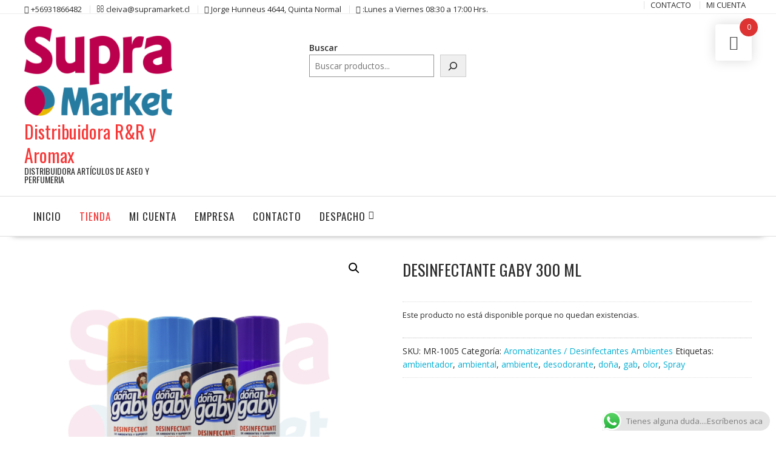

--- FILE ---
content_type: application/javascript
request_url: https://www.supramarket.cl/wp-content/plugins/wpc-product-table/assets/js/frontend.js?ver=3.0.8
body_size: 313
content:
'use strict';

(function($) {
  $(function() {
    $('.wpc_product_table:not(.wpc_product_table_layout_simple)').
        on('init.dt', function() {
          $(this).wrap('<div class="wpc_product_table_container"></div>');
        }).
        DataTable(JSON.parse(wpcpt_vars.datatable_params));
  });
})(jQuery);